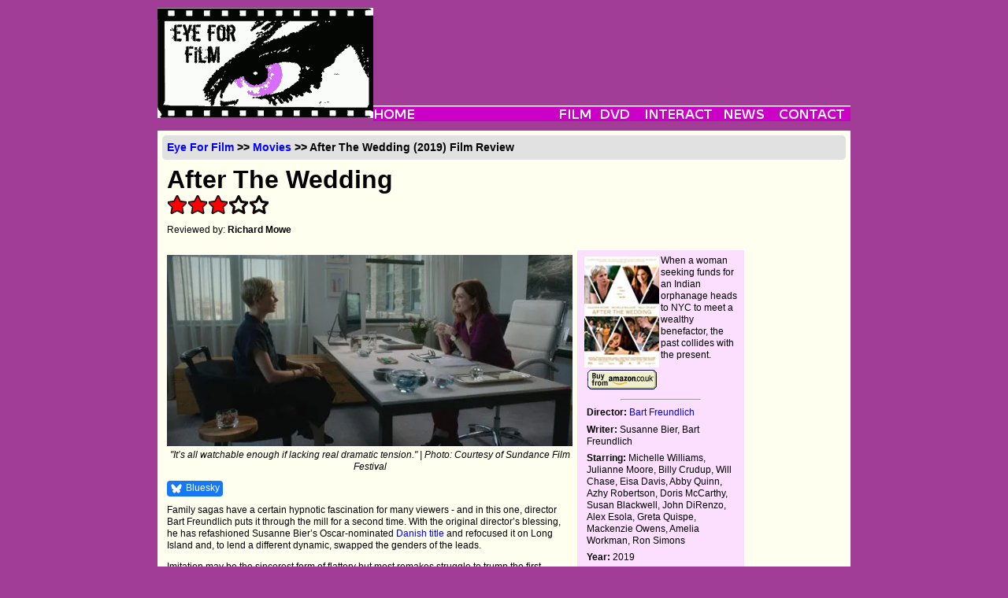

--- FILE ---
content_type: text/html; charset=utf-8
request_url: https://www.eyeforfilm.co.uk/review/after-the-wedding-2019-film-review-by-richard-mowe
body_size: 6067
content:
<!DOCTYPE html>
<html lang="en">
    <head>
        <title>
            
    After The Wedding (2019) Movie Review from Eye for Film

        </title>
        <meta name="google-site-verification"
              content="WNyz9zk_sd5-_PYyE6HZgFGRYmKDR9YaFjWzhIGWivs" />
        
        
            <meta property="og:site_name" content="Eye For Film"><meta property="og:locale" content="en_GB"><meta property="og:title" content="After The Wedding - Film Review - Eye For Film"><meta property="og:description" content="When a woman seeking funds for an Indian orphanage heads to NYC to meet a wealthy benefactor, the past collides with the present."><meta property="og:url" content="https://www.eyeforfilm.co.uk/review/after-the-wedding-2019-film-review-by-richard-mowe"><meta property="og:image" content="https://www.eyeforfilm.co.uk/images/newsite/A_19961_AfterTheWedding.jpeg">
        
        <meta charset="utf-8">
        
            <link rel="stylesheet"
                  type="text/css"
                  media="screen"
                  href="/site_media/site_css.css" />
        
        <link rel="icon" href="/images/favicon.ico" type="image/x-icon" />
        <link type="application/rss+xml"
              rel="alternate"
              title="rss"
              href="/rss_feed.php" />
        
        
    </head>
    <body>
        <div id="allContent">
            
                <div id="topMenu">
    <div id="logo">
        <a href="/">
            <img src="/images/weblogo.png" alt="Eye For Film" />
        </a>
    </div>
    <div id="topMenuUp">
        
            <div style="text-align:center;">
     <script async
             src="https://pagead2.googlesyndication.com/pagead/js/adsbygoogle.js?client=ca-pub-5194852746603783"
             crossorigin="anonymous"></script>
     <!-- Main Banner -->
     <ins class="adsbygoogle"
          style="display:inline-block;
                 width:550px;
                 height:90px"
          data-ad-client="ca-pub-5194852746603783"
          data-ad-slot="0307371797"></ins>
     <script>(adsbygoogle = window.adsbygoogle || []).push({});</script>
</div>

        
    </div>
    <!-- navbar begin -->
    <div id="topMenuDown">
        <ul id="nav">
            <li>
                <a href="/">
                    <img src="/images/navbarh0v0.png" alt="Home" />
                </a>
            </li>
            <li>
                <img class="menubarspacer"
                     src="/images/navbarh0v1.png"
                     style="width:177px"
                     alt="" />
            </li>
            <li>
                <a href="/out_now">
                    <img src="/images/navbarh0v2.png" alt="Film" />
                </a>
                <ul class="menulist">
                    <li>
                        <a href="/out_now">OUT NOW</a>
                    </li>
                    <li>
                        <a href="/coming_soon">COMING SOON</a>
                    </li>
                    <li>
                        <a href="/out_now_us">OUT NOW - US</a>
                    </li>
                    <li>
                        <a href="/coming_soon_us">COMING SOON - US</a>
                    </li>
                    <li>
                        <a href="/festivals">FESTIVALS</a>
                    </li>
                    <li>
                        <a href="/archive">ARCHIVE</a>
                    </li>
                </ul>
            </li>
            <li>
                <a href="/latest_dvd">
                    <img src="/images/navbarh0v3.png" alt="DVD" />
                </a>
                <ul class="menulist">
                    <li>
                        <a href="/latest_dvd">OUT NOW</a>
                    </li>
                    <li>
                        <a href="/archive/dvd">ARCHIVE</a>
                    </li>
                </ul>
            </li>
            <li>
                <a href="/comps/">
                    <img src="/images/navbarh0v4.png" alt="Interact" />
                </a>
                <ul class="menulist">
                    <li>
                        <a href="/comps/">COMPETITIONS</a>
                    </li>
                    <li>
                        <a href="/comps/register/">NEWSLETTER</a>
                    </li>
                </ul>
            </li>
            <li>
                <a href="/newsfeature">
                    <img src="/images/navbarh0v5.png" alt="News" />
                </a>
                <ul class="menulist">
                    <li>
                        <a href="/news/archive">NEWS</a>
                    </li>
                    <li>
                        <a href="/feature/archive/">FEATURES</a>
                    </li>
                    <li>
                        <a href="/gallery/archive">GALLERIES</a>
                    </li>
                </ul>
            </li>
            <li>
                <a href="/contact/">
                    <img src="/images/navbarh0v7.png" alt="Contact" />
                </a>
                <ul class="menulist">
                    <li>
                        <a href="/contact/">ABOUT US</a>
                    </li>
                    <li>
                        <a href="/contact/editorial">EDITORIAL</a>
                    </li>
                    <li>
                        <a href="/contact/advertise">ADVERTISE</a>
                    </li>
                    <li>
                        <a href="/contact/privacy">PRIVACY</a>
                    </li>
                </ul>
            </li>
        </ul>
        <!-- navbar end -->
    </div>
</div>

            
            <div id="mainContent">
                
    <div id="fb-root"></div>
    <script>(function(d, s, id) {
      var js, fjs = d.getElementsByTagName(s)[0];
      if (d.getElementById(id)) return;
      js = d.createElement(s); js.id = id;
      js.src = "//connect.facebook.net/en_US/all.js#xfbml=1";
      fjs.parentNode.insertBefore(js, fjs);
    }(document, 'script', 'facebook-jssdk'));
    </script>
    <div class="borderlesscontainer">
        
    <h2 class="breadcrumbs">
        <a href="/">Eye For Film</a> &gt;&gt; <a href='/out_now'>Movies</a> &gt;&gt; After The Wedding
        (2019) Film Review
    </h2>

        
        
    <div id="reviewTitle">
        
        <h1 class="reviewTitleText">After The Wedding</h1>
        <div class="filmrating"><img src='/new_site_media/images/design/star-fill.svg' alt='*' style='width: 24px; height: 24px; padding: 1px;' /><img src='/new_site_media/images/design/star-fill.svg' alt='*' style='width: 24px; height: 24px; padding: 1px;' /><img src='/new_site_media/images/design/star-fill.svg' alt='*' style='width: 24px; height: 24px; padding: 1px;' /><img src='/new_site_media/images/design/star.svg' alt='' style='width: 24px; height: 24px; padding: 1px;' /><img src='/new_site_media/images/design/star.svg' alt='' style='width: 24px; height: 24px; padding: 1px;' /></div>
        <p>
            Reviewed by: <a href='/writer/Richard%20Mowe'>Richard Mowe</a>
        </p>
        
            
        
    </div>

        
        <div id="review">
            <div class="reviewtext">
                
                    
                        <figure>
                            <img style="width:100%"
                                 src="/images/newsite/A_19961_AfterTheWedding_600.webp"
                                 alt="After The Wedding">
                            <figcaption>
                                &quot;It’s all watchable enough if lacking real dramatic tension.&quot;
                                | Photo: Courtesy of Sundance Film Festival
                            </figcaption>
                        </figure>
                    
                
                <div class="socialmediabuttons cf">
                    <div class="socialbutton"
                         style="display: flex;
                                align-items: center;
                                background: #1877f2;
                                border-radius: 4px;
                                padding: 2px 4px">
                        <img src="/new_site_media/bluesky_2.png"
                             style="width: 16px;
                                    height: 16px;
                                    margin-right: 4px" />
                        <a href="https://bsky.app/intent/compose"
                           class="twitter-share-button"
                           style="color: white;
                                  font-weight: semibold;
                                  font-size: 12px">Bluesky</a>
                    </div>
                    
                    <div class="socialbutton">
                        <div class="fb-like"
                             data-href="https://www.eyeforfilm.co.uk/review/after-the-wedding-2019-film-review-by-richard-mowe"
                             data-send="true"
                             data-width="400"
                             data-show-faces="true"></div>
                    </div>
                </div>
                <div class="clear"></div>
                
                    <p>Family sagas have a certain hypnotic fascination for many viewers - and in this one, director Bart Freundlich puts it through the mill for a second time. With the original director’s blessing, he has refashioned Susanne Bier’s Oscar-nominated <a  href="https://www.eyeforfilm.co.uk/review/after-the-wedding-film-review-by-jennie-kermode">Danish title</a> and refocused it on Long Island and, to lend a different dynamic, swapped the genders of the leads.</p>

<p>Imitation may be the sincerest form of flattery but most remakes struggle to trump the first inspiration.</p><img id="copyshot" src="/images/stills/a/after_the_wedding_2019_1.jpg" style="float:right;padding:0 0.5em" alt="Copy picture" />

<p>Freundlich delivers an old-fashioned take as personal revelations unfurl to a rather contrived denouement. That doesn’t stop the main actors from flexing their performance muscles to some effect especially Julianne Moore as business supremo Theresa  and Billy Crudup as her supportive artist husband Oscar.</p>

<p>Michelle Williams on the other hand seems overly constrained by her character of Isabel, first glimpsed meditating at an orphanage on the outskirts of Calcutta. She keeps her charges off the streets and gives them succour, developing a particular attachment to one delightful wide-eyed young boy Jai (Vir Pachisia) whom she has brought up since he was discovered abandoned on the streets.The orphanage needs a desperate injection of funds and Isabel is delegated to fly to New York to seek a benefactor in Theresa’s media company.</p>

<p>The contrast between the rigours of life in India and the plush lifestyle of the New Yorkers could not be more acute. Isabel arrives to find Theresa involved in the preparations for the wedding of her daughter Grace (an excellent portrayal by newcomer Abby Quinn) to a young company executive Joathan (Alex Esola).</p>

<p>She is invited to attend so that Theresa can prolong their discussions after the weekend. Isabel clearly disapproves of the lavish hospitality on display and looks thoroughly uncomfortable, not least because of the emerging shared history revealed between her and Oscar. Soon it becomes clear where we’re heading, while a painful secret emerges that provides an explanation for Theresa’s rather erratic behavioural patterns. No one does drink-fuelled inner angst better than Moore.</p>

<p>Freundlich as writer-director has made six features, starting with 1997's The Myth Of Fingerprints, many of them starring his wife Moore,  and he demonstrates a gift for extracting fine performances from his cast including the lesser known names.</p>

<p>It’s all watchable enough if lacking real dramatic tension while there is no convincing conclusion about the imperative of remaking the original other than there was an easily accessible narrative available.</p>


                    <em>Reviewed on: 29 Jun 2019</em>
                    
    <div data-jw-widget
         data-api-key="ge4rplYBt94PauONyzvE77N4CEfCxljo"
         data-object-type="movie"
         data-title="After The Wedding"
         data-year="2019"
         data-director="Bart Freundlich"
         data-theme="light"></div>
    <div style="">
        <a style="display:flex;
                  font-size: 11px;
                  font-family: sans-serif;
                  color: black;
                  text-decoration: none;
                  align-items:center"
           target="_blank"
           data-original="https://www.justwatch.com"
           href="https://www.justwatch.com/uk">
            <span style="margin:0px 5px 0px 0px;">Source</span>
            <img alt="JustWatch"
                 height="11px"
                 src="https://widget.justwatch.com/assets/JW_logo_color_10px.svg">
        </a>
    </div>

                    
<div class="bookmarks">
    <div class="bookmarkheader">Share this with others on...</div>
    <ul>
        <li>
            <img src="/images/design/delicious.png" alt="del.icio.us" />
            <a rel="external"
               title="Post this to Delicious"
               href="https://del.icio.us/post?url= http://www.eyeforfilm.co.uk/review/after-the-wedding-2019-film-review-by-richard-mowe">Delicious</a>
        </li>
        <li>
            <img src="/images/design/digg.png" alt="digg this" />
            <a rel="external"
               title="Post this to Digg"
               href="https://digg.com/submit?url=http://www.eyeforfilm.co.uk/review/after-the-wedding-2019-film-review-by-richard-mowe">Digg</a>
        </li>
        <li>
            <img src="/images/design/facebook.png" alt="Post to Facebook" />
            <a rel="external"
               title="Post this to Facebook"
               href="https://www.facebook.com/sharer.php?u=http://www.eyeforfilm.co.uk/review/after-the-wedding-2019-film-review-by-richard-mowe">Facebook</a>
        </li>
        <li>
            <img src="/images/design/reddit.png" alt="Reddit" />
            <a rel="external"
               title="Post this to reddit"
               href="https://reddit.com/submit?url=http://www.eyeforfilm.co.uk/review/after-the-wedding-2019-film-review-by-richard-mowe">reddit</a>
        </li>
        <li>
            <img src="/images/design/stumbleupon.png" alt="Stumbleupon" />
            <a rel="external"
               title="Post this to StumbleUpon"
               href="https://www.stumbleupon.com/submit?url=http://www.eyeforfilm.co.uk/review/after-the-wedding-2019-film-review-by-richard-mowe">StumbleUpon</a>
        </li>
    </ul>
</div>

                
            </div>
            <div class="secondaryinfo">
                
                    <div class="posterarea">
                        
    
        <img class="posterimage"
             src="/images/stills/a/after_the_wedding_2019_poster.jpg"
             alt="After The Wedding packshot" />
    

                        <div class="oneliner">When a woman seeking funds for an Indian orphanage heads to NYC to meet a wealthy benefactor, the past collides with the present.</div>
                        <div class="clear"></div>
                        
    
        <a target="_blank" href="https://www.amazon.co.uk/s/202-0597199-2643808?ie=UTF8&amp;tag=eyeforfilm-21&amp;keywords=After The Wedding&amp;search-type=ss&amp;index=dvd-uk">
            <img src="/images/design/buy-from-amazon.gif" alt="Amazon link" />
        </a>
    

                    </div>
                    
    

                    
    
    
    <hr width="50%" />
    <div class="talentlisting">
    
        <p>
            <strong>Director:</strong> <a href="/search/director/Bart Freundlich">Bart Freundlich</a>
        </p>
    
    
        <p>
            <strong>Writer:</strong> Susanne Bier, Bart Freundlich
        </p>
    
    
        <p>
            <strong>Starring:</strong> Michelle Williams, Julianne Moore, Billy Crudup, Will Chase, Eisa Davis, Abby Quinn, Azhy Robertson, Doris McCarthy, Susan Blackwell, John DiRenzo, Alex Esola, Greta Quispe, Mackenzie Owens, Amelia Workman, Ron Simons
        </p>
    
    
        <p>
            <strong>Year:</strong> 2019
        </p>
    
    
        <p>
            <strong>Runtime:</strong> 110 minutes
        </p>
    
    
    
        <p>
            <strong>Country:</strong> US
        </p>
    
</div>

    <div class="festivallistings">
        
            <p>
                <strong>Festivals:</strong>
            </p>
            
                <a href='/festivals/sundance/2019'>Sundance 2019</a>
                <br />
            
                <a href='/festivals/Karlovy/2019'>Karlovy 2019</a>
                <br />
            
        
    </div>
    

                    
                        <hr width="50%" />
                        <p>Search database:</p>
                        <form id="reviewsearch" method="get" action="/search.php">
                            <input type="text" id="txtSearch" name="title" />
                            <br />
                            <input type="submit" value="Search" />
                        </form>
                        <script src="https://www.gmodules.com/ig/ifr?url=https://www.google.com/ig/modules/translatemypage.xml&amp;amp;up_source_language=en&amp;w=160&amp;h=60&amp;title=&amp;border=&amp;output=js"></script>
                    
                
            </div>
            <div class="advertisingvertical">
                
                    <script async src="https://pagead2.googlesyndication.com/pagead/js/adsbygoogle.js?client=ca-pub-5194852746603783"
        crossorigin="anonymous"></script>
<ins class="adsbygoogle"
     style="display:inline-block;width:120px;height:600px"
     data-ad-client="ca-pub-5194852746603783"
     data-ad-slot="1262243552"></ins>
<script>
    (adsbygoogle = window.adsbygoogle || []).push({});
</script>
                
            </div>
            
    <div class="clear"></div>
    
        <div class="reviewrecommendationbox">
            <p>Related Articles:</p>
            
                <a href="/feature/[base64]">No escape</a>
                <br />
            
                <a href="/feature/[base64]">Connecting two worlds</a>
                <br />
            
        </div>
    
    

        </div>
        <script async src="https://pagead2.googlesyndication.com/pagead/js/adsbygoogle.js?client=ca-pub-5194852746603783"
        crossorigin="anonymous"></script>
<ins class="adsbygoogle"
     style="display:inline-block;width:728px;height:90px"
     data-ad-client="ca-pub-5194852746603783"
     data-ad-slot="1634290052"></ins>
<script>
    (adsbygoogle = window.adsbygoogle || []).push({});
</script>
    </div>
    <script>
        document.addEventListener('DOMContentLoaded', () => {
            const shareLinks = document.querySelectorAll('a[href^="https://bsky.app/intent/compose"]');
            const currentUrl = window.location.href;
            const encodedUrl = encodeURIComponent(currentUrl);
            const shareText = encodeURIComponent(document.title);
            shareLinks.forEach(shareLink => {
                shareLink.href = `https://bsky.app/intent/compose?text=${shareText}+${encodedUrl}`;
                shareLink.target = "_blank";
            });
        });
    </script>

                
            </div>
        </div>
        

        <div id="footer">
            <div class="footerlinks">
                <ul>
                    <li>
                        <a href="/">Home</a>
                    </li>
                    <li>
                        <a href="/out_now">Films</a>
                    </li>
                    <li>
                        <a href="/latest_dvd">DVD</a>
                    </li>
                    <li>
                        <a href="/newsfeature">News &amp; Features</a>
                    </li>
                    <li>
                        <a href="/contact/">Contact Us</a>
                    </li>
                </ul>
            </div>
            <div style="margin:0.5em">
                <a href="https://www.mrqe.com" target="_blank">
                    <img src="/images/design/MRQE.png" alt=" " />
                </a>
                <br />
            </div>
            <div class="copyright">
                ©2006-2026 Eye For Film. All rights reserved.
                
                </div>
            </div>
            <br />
            <script>
    var _gaq = _gaq || [];
    _gaq.push(['_setAccount', 'UA-1733636-1']);
    _gaq.push(['_trackPageview']);

    (function () {
        var ga = document.createElement('script');
        ga.type = 'text/javascript';
        ga.async = true;
        ga.src = ('https:' == document.location.protocol ? 'https://ssl' : 'http://www') + '.google-analytics.com/ga.js';
        var s = document.getElementsByTagName('script')[0];
        s.parentNode.insertBefore(ga, s);
    })();
            </script>
            <script src="/site_media/wz_tooltip.compressed.js"></script>
            
    <script async src="https://widget.justwatch.com/justwatch_widget.js"></script>

        <script defer src="https://static.cloudflareinsights.com/beacon.min.js/vcd15cbe7772f49c399c6a5babf22c1241717689176015" integrity="sha512-ZpsOmlRQV6y907TI0dKBHq9Md29nnaEIPlkf84rnaERnq6zvWvPUqr2ft8M1aS28oN72PdrCzSjY4U6VaAw1EQ==" data-cf-beacon='{"version":"2024.11.0","token":"d5a46bdaa99149d2b6d15d4eef5bf886","r":1,"server_timing":{"name":{"cfCacheStatus":true,"cfEdge":true,"cfExtPri":true,"cfL4":true,"cfOrigin":true,"cfSpeedBrain":true},"location_startswith":null}}' crossorigin="anonymous"></script>
</body>
    </html>


--- FILE ---
content_type: text/html; charset=utf-8
request_url: https://www.google.com/recaptcha/api2/aframe
body_size: 265
content:
<!DOCTYPE HTML><html><head><meta http-equiv="content-type" content="text/html; charset=UTF-8"></head><body><script nonce="fEtpmom44hCIN0Lt4eWx8g">/** Anti-fraud and anti-abuse applications only. See google.com/recaptcha */ try{var clients={'sodar':'https://pagead2.googlesyndication.com/pagead/sodar?'};window.addEventListener("message",function(a){try{if(a.source===window.parent){var b=JSON.parse(a.data);var c=clients[b['id']];if(c){var d=document.createElement('img');d.src=c+b['params']+'&rc='+(localStorage.getItem("rc::a")?sessionStorage.getItem("rc::b"):"");window.document.body.appendChild(d);sessionStorage.setItem("rc::e",parseInt(sessionStorage.getItem("rc::e")||0)+1);localStorage.setItem("rc::h",'1768291286347');}}}catch(b){}});window.parent.postMessage("_grecaptcha_ready", "*");}catch(b){}</script></body></html>

--- FILE ---
content_type: text/css
request_url: https://www.eyeforfilm.co.uk/site_media/site_css.css
body_size: 3064
content:
body {
    background-color: #a13d97;
    background-repeat: repeat;
    background-attachment: fixed;
    background-position: left top;
    color: #000;
    font-size: 12px;
    line-height: 1.25em;
    font-family: Verdana, Arial, sans-serif;
    margin: 0;
    padding: 0;
}

audio {
    width: 100%;
    padding: 0.5em;
}

form {
    clear: both;
    margin: 0.7em 0;
    padding: 0.2em 0;
}

input {
    vertical-align: middle;
    margin: 0.2em 0;
}

h1, h2, h3 {
    font-weight: 700;
    font-size: 12px;
    display: block;
    margin: 0;
}

h1 {
    font-size: 20px;
    line-height: 23px;
}

img {
    border: 0;
}

a {
    font-weight: 700;
    color: #000;
    text-decoration: none;
}

a:hover {
    text-decoration: underline;
    color: red;
}

h1.breadcrumbs {
    font-size: 14px;
    height: 30px;
    background-color: #e1e1e1;
    font-family: arial, Helvetica, sans-serif;
    margin: 0;
    padding: 2px 2px 2px 4px;
}

.breadcrumbs a:visited {
    color: purple;
}

.container h2, .borderlesscontainer h2 {
    background-color: #E1E1E1;
    font-family: arial, Helvetica, sans-serif;
    font-size: 1.2em;
    height: 1.4em;
    -webkit-border-radius: 5px;
    -moz-border-radius: 5px;
    border-radius: 5px;
    margin: 0;
    padding: 0.5em 0.4em 0.2em;
}

.container {
    border: #e1e1e1 1px solid;
}

.borderlesscontainer, .container {
    height: auto;
    overflow: hidden;
    margin: 0.2em 0.2em 0.9em;
    padding: 0 0 0.6em;
}

.dvdhighlight, .featurelist, .newslist {
    display: block;
    clear: both;
    padding: 0.5em;
}

.dvdhighlight img {
    width: 70px;
}

.moviehighlight {
    display: block;
    float: right;
    width: 105px;
    text-align: center;
}

.imageleft, .imageright, .posterimage {
    margin: 0.2em;
}

.imageleft, .posterimage {
    float: left;
    width: 95px;
}

.compblurb img {
    margin: 0 0.5em 0 0;
    padding: 0.3em 0;
}

.caption {
    font-size: 0.8em;
    text-align: center;
}

.contactinfo {
    margin-bottom: 1em;
}

#mainContent .contactinfo p {
    margin-top: 0;
    margin-bottom: 0;
}

.footerlinks, .black_link a {
    font-weight: 700;
    font-size: 11px;
    color: #000;
}

.basictext, .reviewtext, .articletext {
    margin: 0 0 1em;
    padding: 0.5em;
}

.articleSubHeading {
    color: #000;
    font-family: Verdana, Arial, serif;
    font-size: 14px;
    font-weight: 400;
    line-height: 16px;
    text-decoration: none;
    margin: 0.5em 0;
}

.sidepanel {
    width: 15em;
    float: right;
    display: block;
    background-color: #eef7df;
    padding: 0.3em;
}

#mainContent .sidepanel a {
    color: #000;
    font-weight: 700;
    display: block;
}

.sidepanelheader {
    color: red;
    font-weight: 700;
}

#lowertables .banner_lnk_red {
    color: red;
    font-size: 12px;
    text-decoration: none;
}

.homepageblurb, .twittertext, .forumblurb {
    margin: 0.2em;
    padding: 0 0.2em;
}

.reviewtext a, .articletext a {
    color: blue;
    text-decoration: none;
    font-weight: 400;
}

/*.tweet{
    margin:0.15em;
}*/

.moviehighlight a, .itemlist a, .dvdhighlight a, .forumlist a {
    font-weight: 700;
    color: #000;
    font-size: 0.9em;
}

#forumbox h2 a {
    color: #000;
}

.lowertable_input {
    width: 90%;
}

.itemlist a:hover, .dvdhighlight a:hover {
    color: red;
    text-decoration: underline;
}

.itemlist li, .strandlist li {
    text-align: center;
    width: 50%;
    float: left;
    display: block;
}

.strandlist li {
    text-align: left;
    margin: 0.2em 0;
}

.itemlist a {
    text-decoration: none;
}

.quoter {
    color: #333;
    font: bold italic 75% Verdana, Helvetica, sans-serif;
    line-height: 200%;
    text-align: right;
}

.twittertext {
    font-size: 0.9em;
}

#allContent {
    width: 880px;
    margin-left: auto;
    margin-right: auto;
    margin-top: 10px;
    height: auto;
    background-color: #FFF;
}

#topMenu {
    display: block;
    width: 100%;
    height: 150px;
    background-repeat: repeat;
    background-attachment: fixed;
    background-position: left top;
    background-color: #A13D97;
    margin: 0;
    padding: 0 0 0.5em;
}

#logo {
    display: block;
    margin-right: 2px;
}

#logo img {
    width: 274px;
    height: 140px;
    float: left;
}

#topMenuUp {
    height: 124px;
    text-align: center;
    box-orient: horizontal;
    box-pack: center;
    box-align: center;
    -moz-box-orient: horizontal;
    -moz-box-pack: center;
    -moz-box-align: center;
    display: 0;
    -webkit-box-orient: horizontal;
    -webkit-box-pack: center;
    -webkit-box-align: center;
    margin: auto;
}

#topMenuDown {
    display: block;
    height: 20px;
}

.menubarspacer {
    width: 116px;
    height: 20px;
}

#mainContent {
    display: block;
    background: #FFFFF0;
    -webkit-border-radius: 10px;
    -moz-border-radius: 10px;
    border-radius: 10px;
    padding: 4px;
}

#homepageBlurb img {
    float: right;
    margin: 0.1em;
}

#twitter, #dvdhighlights {
    border-top: 1px solid #B864A9;
}

#lowertables {
    display: block;
    clear: both;
    font-size: 10px;
    line-height: 12px;
    width: 100%;
    height: 450px;
    padding: 2px;
}

#lowertables form {
    clear: none;
}

#lowertables a {
    font-size: 11px;
}

.table {
    height: 100%;
    display: inline;
    float: left;
    width: 24.5%;
    border: 1px solid #000;
    margin: 0.1em;
}

.pinktable {
    background-color: #fcf;
    color: #000;
}

.blacktable {
    background-color: #363f33;
    color: #FFF;
}

.blacktable a {
    color: #FFF;
}

#lowertables .blacktable a {
    font-size: 10px;
}

p.story {
    display: block;
    margin: 0.3em 0;
}

.pinktable .lowertableText {
    border: 1px solid #000;
    background-color: #fcdefe;
}

.lowertableText {
    margin: 1em 0.7em 0.5em 29px;
    padding: 0.5em;
}

.morefeatures {
    text-align: right;
}

.wob {
    display: block;
    height: 100%;
    float: left;
    width: 20px;
    margin: 0.3em;
}

.lowertableTopImage {
    text-align: center;
    margin: 0.3em;
}

#footer {
    clear: both;
    display: block;
    margin-left: auto;
    margin-right: auto;
    width: 400px;
    text-align: center;
}

.copyright {
    display: block;
    font-size: 10px;
}

#footer ul {
    list-style: disc inside;
    margin: 0;
}

#nav, #nav ul {
    list-style: none;
    line-height: 1;
    margin: 0;
}

#nav li {
    float: left;
    display: block;
}

#nav li ul {
    display: block;
    position: absolute;
    background-color: #e1e1e1;
    width: 9em;
    left: -999em;
    font-family: verdana,serif;
    color: #000;
    font-weight: 700;
    border: 1px solid #CC328E;
    font-size: 12px;
    text-decoration: none;
    padding: 4px;
}

#nav li:hover ul, #nav li.sfhover ul {
    display: block;
    left: auto;
    font-family: verdana,serif;
    color: #000;
    font-weight: 700;
    border: 1px solid #CC328E;
    font-size: 12px;
    text-decoration: none;
    padding: 4px;
}

.menulist li {
    display: block;
    padding: 3px 2px;
}

#reviewTitle, #articleTitle {
    display: block;
    margin: 0.5em;
}

#review .reviewtext, .articletext {
    float: left;
}

.reviewtext {
    width: 515px;
    margin: 0.5em 0;
}

.articletext {
    width: 625px;
}

.headingpicture {
    float: left;
    width: 95px;
    padding: 0 1em 0 0;
}

.reviewTitleText, .articleTitleText {
    color: #000;
    font-size: 24pt;
    font-weight: 700;
    line-height: 120%;
}

.articleTitleText {
    font-size: 20px;
    line-height: 24px;
    margin: 0;
}

.otherreviews a {
    width: 170px;
    font-size: 10px;
    font-weight: 400;
    color: blue;
}

.otherreviewgraphics {
    width: 60px;
    float: right;
    margin-right: 10px;
}

.filmrating {
    margin: 0.2em 0;
}

.secondaryinfo, .secondaryinfolisting {
    background-color: #fcdefe;
    width: 200px;
    height: inherit;
    float: left;
    margin: 0.5em 0;
    padding: 0.5em;
}

.secondaryinfolisting {
    float: right;
    margin: 0.2em;
}

.articleimage, .competitionimage {
    display: block;
    text-align: center;
    float: right;
    margin: 0.5em;
}

.articleimage {
    width: 225px;
}

.verticaladvertising {
    float: right;
    width: 124px;
}

.secondaryinfo p, .secondaryinfo a {
    clear: both;
    margin: 0.5em;
}

.one_liner a {
    display: inline;
    color: red;
}

.secondaryinfo em {
    font-weight: 700;
    text-decoration: none;
}

.bbfc, .filmrating img {
    vertical-align: middle;
}

.advertisingvertical {
    float: left;
    width: 120px;
    padding: 0.5em 0;
}

#articleheading h2 {
    font-size: 20px;
    line-height: 24px;
}

#articleheading h3 {
    font-size: 14px;
    line-height: 16px;
    font-weight: 400;
}

.brick {
    float: left;
    width: 33%;
}

.brick img {
    width: 100px;
    height: 50px;
    vertical-align: top;
    float: left;
    padding: 0.2em 1em;
}

.bookmarks {
    border: 1px solid #878787;
    clear: both;
    font-size: 9px;
    line-height: 1em;
    padding-left: 10px;
    position: relative;
    margin: 10px;
}

.bookmarkheader {
    font-weight: 700;
    font-size: 11px;
    color: #000;
    font-family: Verdana, Arial, Helvetica, sans-serif;
    text-decoration: none;
    padding: 4px;
}

.bookmarks ul {
    list-style-image: none;
    list-style-position: outside;
    list-style-type: none;
    margin: 6px 0 4px;
}

.bookmarks ul li {
    display: inline;
    padding: 2px 20px 2px 4px;
}

#facebookbadge {
    float: right;
    padding: 0 5px;
}

.talentlisting p a {
    color: #00E;
    font-family: Verdana, Arial, Helvetica, sans-serif;
    font-size: 12px;
    font-weight: 400;
    line-height: 150%;
    margin: 0;
}

.officialsite {
    margin: 0.5em 0;
}

.reviewrecommendationbox {
    float: left;
    width: 33%;
    display: block;
    margin: 0.5em;
}

.reviewrecommendationbox p {
    color: red;
    font-weight: 700;
    margin: 0;
}

.filmlistingseparator {
    padding: 0.5em 0;
}

.otherfestivals li, .festivalaz li, .archivenavigation li {
    display: inline;
    padding: 0.2em 0.5em;
}

ul.archiveelements, ul.archivenavigation {
    list-style: none;
    margin: 0.2em;
    padding: 0;
}

.archivenavigation li, .archiveelements li {
    padding: 0.1em 0.2em;
}

.reviews-sidebar {
    margin-bottom: 2em;
}

.reviews-sidebar p {
    color: red;
    font-weight: 700;
    margin: 0.2em 0;
}

.reviews-sidebar a, .reviews-sidebar p {
    display: block;
    margin: 0;
}

.reviews-sidebar a {
    font-size: 11px;
    line-height: 12px;
}

.festivalhomepageimage {
    display: block;
    float: right;
    text-align: center;
    width: 225px;
    margin: 0.5em;
}

.strandfilmlist div.strandfilm {
    margin: 1em 0;
}

#reviewsearch, form {
    margin: 0 0.5em;
}

.footerlinks {
    margin-top: 1em;
}

.filmlistingresult {
    float: left;
    width: 98%;
    min-height: 120px;
    margin: 0;
}

.filmlistingelement {
    float: left;
    width: 48%;
    min-height: 120px;
    margin: 0;
}

.list-2-column {
    width: 48%;
    float: left;
}

.socialmediabuttons {
    padding: 0.8em 0;
}

.socialmediabuttons iframe {
    vertical-align: top;
}

.dvdreviews {
    display: block;
    float: left;
    width: 600px;
}

#txtSearch {
    width: 100%;
}

#registerform li {
    float: left;
    margin: 0 0.5em;
}

.festivalazordering {
    width: 100%;
    padding: 0.5em 0;
}

.festivalazordering a {
    padding: 0.5em 1em 0.5em 0;
}

.gallerypicture {
    float: left;
    width: 190px;
    padding: 0 1em 0 0;
}

p, strong {
    padding: 0;
}

.error, .basictext a, .forumblurb a, .homepageblurb a, .festivalhomepage a, .festivalblurb a, .festivalstrandextra a {
    color: red;
}

.breadcrumbs a, h2 a {
    color: blue;
}

.imageright, .articleimage, #loveFilmButton {
    float: right;
}

.sidepanelunit, .basictext p, .reviewtext p, .author, .filmrating, .articletext p {
    margin: 0 0 1em;
}

.homepageblurb p, .lowertableText p, .secondaryinfo .one_liner {
    margin: 0;
}

.itemlist, #review, .clear, .strandfilmlist {
    clear: both;
}

.writerlist a, .featurelist a, .newslist a, .filmlistingresult a {
    font-weight: 700;
    color: #000;
}

.forumlist a, .secondaryinfolisting hr {
    width: 50%;
}

.dvdhighlight a, #homepageContent, .story a, .bricks {
    display: block;
}

.forumlist, .lowertableText strong {
    margin: 0.5em;
}

.long_form ul, ul.itemlist, #registerform ul {
    list-style: none;
}

#leftMainContent, #rightMainContent {
    float: left;
    width: 49%;
    padding: 0 0.2em;
}

#footer li, .festivalstrandextra a {
    display: inline;
}

#nav a, #nav a:visited {
    display: block;
    color: #000;
}

.itemlist a, .moviehighlight a {
    color: #000;
}

.articleimage img {
    max-width: 100%;
}

.pullquote {
    width: 200px;
    float: right;
    font-family: Georgia, "Times New Roman", Times, serif;
    font-style: italic;
    text-indent: -0.7em;
    font-size: 16px;
    line-height: 19px;
    margin: 0.25em 0 0 1.25em;
}

#cse-search-form {
    margin: 0 0.5em;
}

/*.festivallistings a{
    font-weight:400;
    color:blue;
    float:right;
}*/

#twtr-widget-1 {
    border: 1px solid #000000;
}

.twtr-hd {
    border-bottom: 1px solid #000000;
}

.strandlist li {
    width: 35%;
}

table.tv_listing {
    width: 100%;
}

.trailer {
    float:right;
}

.trailercreditlink {
    font-family: verdana, arial, serif;
    color:#cccccc;
    font-size: 8pt;
    text-decoration:none
}

.socialbutton{
    float:left;
    margin-right: 5px;
}

.socialbutton iframe{
    height:24px;
}

.comp_messages{
    list-style: none;
    background-color: yellow;
}

figure {
    display: block;
    margin:0;
}

figcaption{
    font-style: italic;
    text-align: center;
}

.cf:before, .cf:after { content: ""; display: table; }
.cf:after { clear: both; }
.cf { zoom: 1; }


.homepageblurb p{
    margin: 0 0 1em 0;
}
